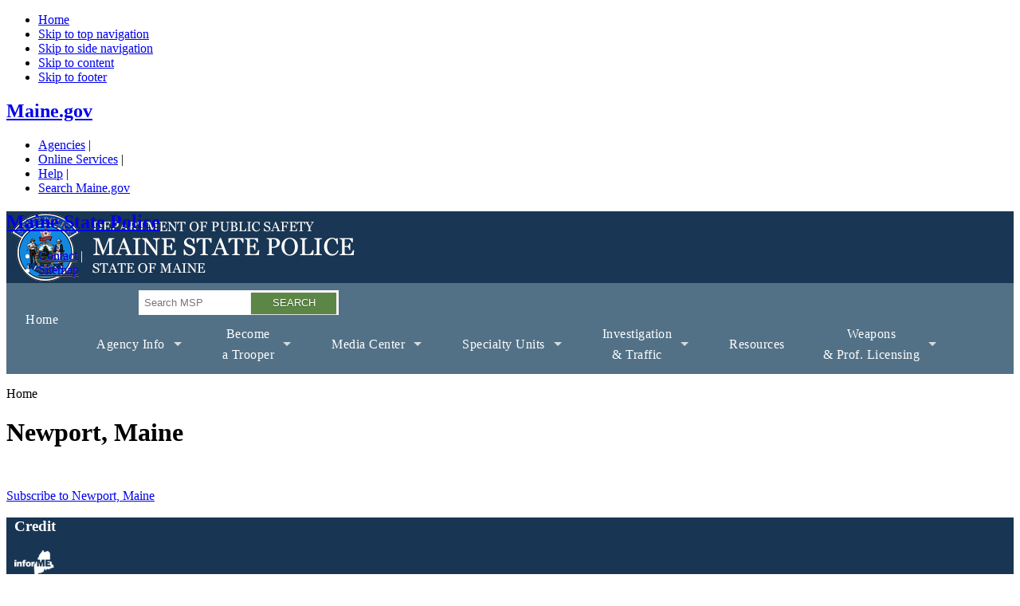

--- FILE ---
content_type: text/html; charset=UTF-8
request_url: https://www.maine.gov/dps/msp/taxonomy/term/353
body_size: 43348
content:


<!DOCTYPE html>
<!--new method to send styles to older versions of IE--><!--[if lt IE 7 ]>             <html lang="en" class="no-js ie6"> <![endif]-->
<!--[if IE 7 ]>                <html lang="en" class="no-js ie7"> <![endif]-->
<!--[if IE 8 ]>                <html lang="en" class="no-js ie8"> <![endif]-->
<!--[if IE 9 ]>                <html lang="en" class="no-js ie9"> <![endif]-->
<!--[if (gt IE 9)|!(IE)]><!--> <html lang="en" class="no-js">
<!--<![endif]-->
<head>
<meta charset="utf-8" />
<script async src="https://www.googletagmanager.com/gtag/js?id=UA-31309917-1"></script>
<script>window.dataLayer = window.dataLayer || [];function gtag(){dataLayer.push(arguments)};gtag("js", new Date());gtag("set", "developer_id.dMDhkMT", true);gtag("config", "UA-31309917-1", {"groups":"default","anonymize_ip":true,"page_placeholder":"PLACEHOLDER_page_path","allow_ad_personalization_signals":false});gtag("config", "G-J98J310G9N", {"groups":"default","page_placeholder":"PLACEHOLDER_page_location","allow_ad_personalization_signals":false});gtag("config", "G-TFVPRW63KM", {"groups":"default","page_placeholder":"PLACEHOLDER_page_location","allow_ad_personalization_signals":false});</script>
<meta name="Generator" content="Drupal 10 (https://www.drupal.org)" />
<meta name="MobileOptimized" content="width" />
<meta name="HandheldFriendly" content="true" />
<meta name="viewport" content="width=device-width, initial-scale=1.0" />
<script type="text/javascript" data-toolbar-anti-flicker-loading>(function() {
  const toolbarState = sessionStorage.getItem('Drupal.toolbar.toolbarState')
    ? JSON.parse(sessionStorage.getItem('Drupal.toolbar.toolbarState'))
    : false;
  // These are classes that toolbar typically adds to <body>, but this code
  // executes before the first paint, when <body> is not yet present. The
  // classes are added to <html> so styling immediately reflects the current
  // toolbar state. The classes are removed after the toolbar completes
  // initialization.
  const classesToAdd = ['toolbar-loading', 'toolbar-anti-flicker'];
  if (toolbarState) {
    const {
      orientation,
      hasActiveTab,
      isFixed,
      activeTray,
      activeTabId,
      isOriented,
      userButtonMinWidth
    } = toolbarState;

    classesToAdd.push(
      orientation ? `toolbar-` + orientation + `` : 'toolbar-horizontal',
    );
    if (hasActiveTab !== false) {
      classesToAdd.push('toolbar-tray-open');
    }
    if (isFixed) {
      classesToAdd.push('toolbar-fixed');
    }
    if (isOriented) {
      classesToAdd.push('toolbar-oriented');
    }

    if (activeTray) {
      // These styles are added so the active tab/tray styles are present
      // immediately instead of "flickering" on as the toolbar initializes. In
      // instances where a tray is lazy loaded, these styles facilitate the
      // lazy loaded tray appearing gracefully and without reflow.
      const styleContent = `
      .toolbar-loading #` + activeTabId + ` {
        background-image: linear-gradient(rgba(255, 255, 255, 0.25) 20%, transparent 200%);
      }
      .toolbar-loading #` + activeTabId + `-tray {
        display: block; box-shadow: -1px 0 5px 2px rgb(0 0 0 / 33%);
        border-right: 1px solid #aaa; background-color: #f5f5f5;
        z-index: 0;
      }
      .toolbar-loading.toolbar-vertical.toolbar-tray-open #` + activeTabId + `-tray {
        width: 15rem; height: 100vh;
      }
     .toolbar-loading.toolbar-horizontal :not(#` + activeTray + `) > .toolbar-lining {opacity: 0}`;

      const style = document.createElement('style');
      style.textContent = styleContent;
      style.setAttribute('data-toolbar-anti-flicker-loading', true);
      document.querySelector('head').appendChild(style);

      if (userButtonMinWidth) {
        const userButtonStyle = document.createElement('style');
        userButtonStyle.textContent = `#toolbar-item-user {min-width: ` + userButtonMinWidth +`px;}`
        document.querySelector('head').appendChild(userButtonStyle);
      }
    }
  }
  document.querySelector('html').classList.add(...classesToAdd);
})();</script>
<link rel="icon" href="/dps/msp/sites/maine.gov.dps.msp/files/favicon_1.ico" type="image/vnd.microsoft.icon" />
<link rel="alternate" type="application/rss+xml" title="Newport, Maine" href="http://www.maine.gov/dps/msp/taxonomy/term/353/feed" />

<meta charset="windows-1252" />
<meta http-equiv="X-UA-Compatible" content="IE=edge,chrome=1">

<title>Newport, Maine | Maine State Police</title>
<link rel="stylesheet" media="all" href="/dps/msp/libraries/superfish/css/superfish.css?sy5pvm" />
<link rel="stylesheet" media="all" href="/dps/msp/core/modules/system/css/components/ajax-progress.module.css?sy5pvm" />
<link rel="stylesheet" media="all" href="/dps/msp/core/modules/system/css/components/align.module.css?sy5pvm" />
<link rel="stylesheet" media="all" href="/dps/msp/core/modules/system/css/components/autocomplete-loading.module.css?sy5pvm" />
<link rel="stylesheet" media="all" href="/dps/msp/core/modules/system/css/components/fieldgroup.module.css?sy5pvm" />
<link rel="stylesheet" media="all" href="/dps/msp/core/modules/system/css/components/container-inline.module.css?sy5pvm" />
<link rel="stylesheet" media="all" href="/dps/msp/core/modules/system/css/components/clearfix.module.css?sy5pvm" />
<link rel="stylesheet" media="all" href="/dps/msp/core/modules/system/css/components/details.module.css?sy5pvm" />
<link rel="stylesheet" media="all" href="/dps/msp/core/modules/system/css/components/hidden.module.css?sy5pvm" />
<link rel="stylesheet" media="all" href="/dps/msp/core/modules/system/css/components/item-list.module.css?sy5pvm" />
<link rel="stylesheet" media="all" href="/dps/msp/core/modules/system/css/components/js.module.css?sy5pvm" />
<link rel="stylesheet" media="all" href="/dps/msp/core/modules/system/css/components/nowrap.module.css?sy5pvm" />
<link rel="stylesheet" media="all" href="/dps/msp/core/modules/system/css/components/position-container.module.css?sy5pvm" />
<link rel="stylesheet" media="all" href="/dps/msp/core/modules/system/css/components/progress.module.css?sy5pvm" />
<link rel="stylesheet" media="all" href="/dps/msp/core/modules/system/css/components/reset-appearance.module.css?sy5pvm" />
<link rel="stylesheet" media="all" href="/dps/msp/core/modules/system/css/components/resize.module.css?sy5pvm" />
<link rel="stylesheet" media="all" href="/dps/msp/core/modules/system/css/components/sticky-header.module.css?sy5pvm" />
<link rel="stylesheet" media="all" href="/dps/msp/core/modules/system/css/components/system-status-counter.css?sy5pvm" />
<link rel="stylesheet" media="all" href="/dps/msp/core/modules/system/css/components/system-status-report-counters.css?sy5pvm" />
<link rel="stylesheet" media="all" href="/dps/msp/core/modules/system/css/components/system-status-report-general-info.css?sy5pvm" />
<link rel="stylesheet" media="all" href="/dps/msp/core/modules/system/css/components/tabledrag.module.css?sy5pvm" />
<link rel="stylesheet" media="all" href="/dps/msp/core/modules/system/css/components/tablesort.module.css?sy5pvm" />
<link rel="stylesheet" media="all" href="/dps/msp/core/modules/system/css/components/tree-child.module.css?sy5pvm" />
<link rel="stylesheet" media="all" href="/dps/msp/core/modules/views/css/views.module.css?sy5pvm" />
<link rel="stylesheet" media="all" href="/dps/msp/themes/agencytemplate/css/custom.css?sy5pvm" />
<link rel="stylesheet" media="print" href="/dps/msp/themes/agencytemplate/css/print.css?sy5pvm" />
<link rel="stylesheet" media="only screen and (max-width:651px)" href="/dps/msp/themes/agencytemplate/css/sphone.css?sy5pvm" />
<link rel="stylesheet" media="all" href="/dps/msp/themes/agencytemplate/css/flexslider-reverse.css?sy5pvm" />
<link rel="stylesheet" media="all" href="/dps/msp/themes/msp/css/custom.css?sy5pvm" />
<link rel="stylesheet" media="print" href="/dps/msp/themes/msp/css/print.css?sy5pvm" />
<link rel="stylesheet" media="all" href="/dps/msp/themes/msp/css/flexslider-reverse.css?sy5pvm" />
<link rel="stylesheet" media="all" href="https://www.maine.gov/awt/templateV3/css/styles2.css" />
<link rel="stylesheet" media="all" href="https://www.maine.gov/awt/templateV3/css/sm-simple.css" />
<link rel="stylesheet" media="all" href="https://www.maine.gov/awt/templateV3/js/datatables/css/jquery.dataTables.min.css" />
<link rel="stylesheet" media="all" href="/dps/msp/sites/maine.gov.dps.msp/files/asset_injector/css/home_page_custom-d9a49e88cc64854d9f95dd2ff4af4904.css?sy5pvm" />


<meta name="viewport" content="width=device-width, initial-scale=1.0" />
<meta name="description" content=" " />
<meta name="keywords" content=" " />
<link media="only screen and (max-width:651px)" type="text/css" rel="stylesheet" href="/dps/msp/themes/msp/css/sphone.css" />
<meta name="msvalidate.01" content="EC6FB58A02826BD47D3EAD701CE5CD4A" />

</head>
<body class="path-taxonomy">
<!-- Start Skip Navigation: Accessibility Requirement -->
<ul class="offscreen">
  <li><a href="/dps/msp" accesskey="H" title="Home [accesskey 'h']">Home</a></li>
  <li><a href="#top-nav" accesskey="1" title="Skip to navigation [accesskey '1']">Skip to top navigation</a></li>
  <li><a href="#content" accesskey="2" title="Skip to side navigation [accesskey '2']">Skip to side navigation</a></li>
  <li><a href="#page-body" accesskey="3" title="Skip to content [accesskey '3']">Skip to content</a></li>
  <li><a href="#footer" accesskey="4" title="Skip to footer [accesskey '4']">Skip to footer</a></li>
</ul>
<!-- End Skip Navigation: Accessibility Requirement -->
    
          <div class="dialog-off-canvas-main-canvas" data-off-canvas-main-canvas>
    <!-- Sliver Include Start --> 
<!-- Template V3 Sliver Header Drupal  -->
<div id="sliver_container"> 
	<div class="sliver"> 
		<h2><a href="https://www.maine.gov/">Maine.gov</a></h2>
		<ul>
			<li><a href="https://www.maine.gov/portal/government/state-agencies/">Agencies</a> |</li>
			<li><a href="https://www.maine.gov/portal/online_services">Online Services</a> |</li>
			<li><a href="https://www.maine.gov/portal/help">Help</a> |</li>
			<li><a href="https://www.maine.gov/search/" class="state_search">Search Maine.gov</a></li>
		</ul>
		<div id="google_translate_element"></div>
		<script type="text/javascript">
			function googleTranslateElementInit() {
			  new google.translate.TranslateElement({pageLanguage: 'en', layout: google.translate.TranslateElement.InlineLayout.SIMPLE}, 'google_translate_element');
			}
		</script>
		<script type="text/javascript" src="//translate.google.com/translate_a/element.js?cb=googleTranslateElementInit">
		</script>
	</div>
</div>
<!-- Sliver End --><div id="container">
	<header>
		<div class="sub-container clearfix">
		
	
    	<h2 class="logo"><a href="/dps/msp/" rel="home">Maine State Police</a></h2>



		<div class="header_nav_search">
			
            
        
    
    <ul id="vtopnav">
          <li>
        <a href="/dps/msp/about/contact" data-drupal-link-system-path="node/4">Contact</a> 
      </li> 
			
	          <li>
        <a href="/dps/msp/sitemap" data-drupal-link-system-path="node/54">Sitemap</a> 
      </li> 
	        </ul>
  


  <div  class="search-block-form contextual-region" data-drupal-selector="search-block-form" id="block-msp-search" role="search">
  
    
      
<form action="/dps/msp/search/node" method="get" id="search-block-form" accept-charset="UTF-8" data-drupal-selector="search-form">
  

<div class="js-form-item form-item js-form-type-search form-item-keys js-form-item-keys form-no-label">
      

<label for="edit-keys" class="visually-hidden">Search</label>




<input title="Enter the terms you wish to search for." data-drupal-selector="edit-keys" type="search" id="edit-keys" name="keys" value="" class="form-search topsearch" placeholder="Search MSP" />




        </div>

<div data-drupal-selector="edit-actions" class="form-actions js-form-wrapper form-wrapper searchbutton" id="edit-actions">



<input data-drupal-selector="edit-submit" type="submit" id="edit-submit" value="Search" class="button js-form-submit form-submit" />

</div>




</form>




  </div>


		</div>
		<!-- end header_nav_search -->
		</div>
	</header>
	<!-- end header -->
		
  <div  id="block-mainnavigation">
  
    
    <nav id="top-nav" class="megamenu">
    <div class="sub-container clearfix">
    
<ul id="superfish-main" class="menu sf-menu sf-main sf-horizontal sf-style-none">
  
<li id="main-standardfront-page" class="sf-depth-1 sf-no-children"><a href="/dps/msp/" title="" class="sf-depth-1">Home</a></li><li id="main-menu-link-content207d9f05-4699-48b0-85c9-4d29d71ed3cb" class="sf-depth-1 menuparent"><a href="/dps/msp/about" title="" class="sf-depth-1 menuparent">Agency Info</a><ul><li id="main-menu-link-contentc1042c36-4ec1-4917-aecd-992533b04097" class="sf-depth-2 sf-no-children"><a href="/dps/msp/about/welcome" title="" class="sf-depth-2">Welcome!</a></li><li id="main-menu-link-content8abf446d-34a9-4699-997d-b336f2be7d3c" class="sf-depth-2 sf-no-children"><a href="/dps/msp/about/mission" title="" class="sf-depth-2">Mission Statement</a></li><li id="main-menu-link-content315686dc-3723-4a8b-9ba8-08e61701fa91" class="sf-depth-2 sf-no-children"><a href="/dps/msp/about/report-crime" title="" class="sf-depth-2">Report a Crime</a></li><li id="main-menu-link-content407cb74d-e481-408d-8753-2bbbbf6ab111" class="sf-depth-2 menuparent"><a href="/dps/msp/about/contact" title="" class="sf-depth-2 menuparent">Contact Us</a><ul><li id="main-menu-link-content1b1c0e86-421b-4317-9ffa-a44a2dc9f08a" class="sf-depth-3 sf-no-children"><a href="/dps/msp/about/contact/OPS" title="" class="sf-depth-3">Office of Professional Standards <span class="sf-description">OPS</span></a></li></ul></li><li id="main-menu-link-contente10d5c39-8edf-4650-9068-576fc65d2c0b" class="sf-depth-2 sf-no-children"><a href="/dps/msp/about/civil-rights-officers" title="" class="sf-depth-2">Civil Rights Officers</a></li><li id="main-menu-link-content94049c59-6084-4c0d-b855-ca01025245ac" class="sf-depth-2 sf-no-children"><a href="/dps/msp/about/find-local-troop" title="" class="sf-depth-2">Find your Local Troop</a></li><li id="main-menu-link-content815a5d10-5456-472c-b47c-b396adb70271" class="sf-depth-2 sf-no-children"><a href="/dps/msp/about/honor-roll" title="" class="sf-depth-2">Honor Roll</a></li><li id="main-menu-link-content09431a04-50a3-4f10-8f0c-767c46874f85" class="sf-depth-2 sf-no-children"><a href="/dps/msp/about/sbi" title="" class="sf-depth-2">State Bureau of Identification</a></li><li id="main-menu-link-content7bd52b63-997f-4a24-b2e2-2d74f44beba8" class="sf-depth-2 menuparent"><a href="/dps/msp/about/asset_forfeiture" title="" class="sf-depth-2 menuparent">Asset Forfeiture</a><ul><li id="main-menu-link-contenta107a2c6-37fb-4dcc-8d00-49af92f7199b" class="sf-depth-3 sf-no-children"><a href="/dps/msp/about/asset_forfeiture/2022" title="" class="sf-depth-3">2022 Asset Forfeiture</a></li><li id="main-menu-link-contentbc5b1092-9fe8-4993-b1a8-6dea21693f1c" class="sf-depth-3 sf-no-children"><a href="/dps/msp/about/asset_forfeiture/2023" title="" class="sf-depth-3">2023 Asset Forfeiture</a></li><li id="main-menu-link-content0354b2a4-d235-4fca-a523-50e53a6dc18d" class="sf-depth-3 sf-no-children"><a href="/dps/msp/about/asset_forfeiture/2024" title="" class="sf-depth-3">2024 Asset Forfeiture</a></li><li id="main-menu-link-content756ac5ba-827a-4b07-bfba-7c7b76c4cec7" class="sf-depth-3 sf-no-children"><a href="/dps/msp/about/asset_forfeiture/2025" title="" class="sf-depth-3">2025 Asset Forfeiture</a></li></ul></li><li id="main-menu-link-content9ba4c763-f00f-4f8c-b1b1-02946cc0ab2c" class="sf-depth-2 menuparent"><a href="/dps/msp/about/maine-crime" title="" class="sf-depth-2 menuparent">Crime in Maine</a><ul><li id="main-menu-link-content5b6a65d3-e829-4dae-b44e-0315a1be24d8" class="sf-depth-3 sf-no-children"><a href="/dps/msp/about/maine-crime/2021" title="" class="sf-depth-3">2021 Crime in Maine</a></li><li id="main-menu-link-contente4cd225e-1763-40e9-b93d-b4b8c8b6b8ae" class="sf-depth-3 sf-no-children"><a href="/dps/msp/about/maine-crime/2021" title="" class="sf-depth-3">2021 Crime in Maine</a></li><li id="main-menu-link-content333ee07e-5dd0-402c-b2e5-28256c75c50b" class="sf-depth-3 sf-no-children"><a href="/dps/msp/about/maine-crime/2019" title="" class="sf-depth-3">2019 Crime in Maine <span class="sf-description">2019 crime in Maine</span></a></li><li id="main-menu-link-content83511b8b-6a2c-4b25-870d-1ead6066d70c" class="sf-depth-3 sf-no-children"><a href="/dps/msp/about/maine-crime/2017" title="" class="sf-depth-3">Crime in Maine 2017</a></li><li id="main-menu-link-contentc7078616-59ed-45ac-aa1d-3135e21b4f39" class="sf-depth-3 sf-no-children"><a href="/dps/msp/about/maine-crime/2016" title="" class="sf-depth-3">Crime in Maine 2016</a></li><li id="main-menu-link-contente4ecb74c-9522-4f27-9bdd-d70714af93af" class="sf-depth-3 sf-no-children"><a href="/dps/msp/about/maine-crime/2015" title="" class="sf-depth-3">Crime in Maine 2015 <span class="sf-description">Crime in Maine 2015</span></a></li><li id="main-menu-link-content38a8d9e3-d9ea-4bf2-bfe6-bf594ec81d94" class="sf-depth-3 sf-no-children"><a href="/dps/msp/about/maine-crime/2014" title="" class="sf-depth-3">Crime in Maine 2014</a></li><li id="main-menu-link-contentcb0dc0a9-4854-4d89-b2ef-1bcd64fb8b37" class="sf-depth-3 sf-no-children"><a href="/dps/msp/about/maine-crime/2013" title="" class="sf-depth-3">Crime in Maine 2013 <span class="sf-description">2013 Maine Crime</span></a></li><li id="main-menu-link-content11b03b5e-5a11-4cdf-a5d4-d27bb9f2edfe" class="sf-depth-3 sf-no-children"><a href="/dps/msp/about/maine-crime/2012" title="" class="sf-depth-3">Crime in Maine 2012 <span class="sf-description">2012 Crime in Maine</span></a></li><li id="main-menu-link-content4881f6ba-844e-49b2-b1a5-ea9f77d1f40e" class="sf-depth-3 sf-no-children"><a href="/dps/msp/about/maine-crime/2011" title="" class="sf-depth-3">Crime in Maine 2011</a></li><li id="main-menu-link-content7352062b-e70e-4438-ab96-02641d1ac48a" class="sf-depth-3 sf-no-children"><a href="/dps/msp/about/maine-crime/2010" title="" class="sf-depth-3">Crime in Maine 2010</a></li><li id="main-menu-link-content480b25ab-e209-4f9e-822c-8e016dfa5a4a" class="sf-depth-3 sf-no-children"><a href="/dps/msp/about/maine-crime/2009" title="" class="sf-depth-3">Crime in Maine 2009</a></li><li id="main-menu-link-contentba052b1f-f9c6-483c-a9e2-e2a1c95b7a58" class="sf-depth-3 sf-no-children"><a href="/dps/msp/about/maine-crime/2008" title="" class="sf-depth-3">Crime in Maine 2008</a></li><li id="main-menu-link-content5983d365-adb7-48b2-b716-4b3bcee705f8" class="sf-depth-3 sf-no-children"><a href="/dps/msp/about/maine-crime/2007" title="" class="sf-depth-3">Crime in Maine 2007</a></li><li id="main-menu-link-content06f255b2-6bc6-4757-8e6f-da8f48c9697d" class="sf-depth-3 sf-no-children"><a href="/dps/msp/about/maine-crime/2006" title="" class="sf-depth-3">Crime in Maine 2006</a></li><li id="main-menu-link-content072d4a50-2bab-4a4b-aff7-edac8309c586" class="sf-depth-3 sf-no-children"><a href="/dps/msp/about/maine-crime/2005" title="" class="sf-depth-3">Crime in Maine 2005</a></li><li id="main-menu-link-contentbf626bb7-b4ef-4e4f-a663-8793c94d7dc7" class="sf-depth-3 sf-no-children"><a href="/dps/msp/about/maine-crime/2004" title="" class="sf-depth-3">Crime in Maine 2004</a></li><li id="main-menu-link-contenta90b7566-3c0e-40be-b5ed-441b12968fba" class="sf-depth-3 sf-no-children"><a href="/dps/msp/about/maine-crime/2003" title="" class="sf-depth-3">Crime in Maine 2003</a></li><li id="main-menu-link-contentca4f3138-8dd3-4e56-b73e-90200c835400" class="sf-depth-3 sf-no-children"><a href="/dps/msp/about/maine-crime/2002" title="" class="sf-depth-3">Crime in Maine 2002</a></li><li id="main-menu-link-contentf7d43e85-d61a-40fd-af8f-31e370c2bc27" class="sf-depth-3 sf-no-children"><a href="/dps/msp/about/maine-crime/2001" title="" class="sf-depth-3">Crime in Maine 2001</a></li><li id="main-menu-link-content603967ed-769a-45a7-86ec-ea4a15d33e6a" class="sf-depth-3 sf-no-children"><a href="/dps/msp/about/maine-crime/2000" title="" class="sf-depth-3">Crime in Maine 2000</a></li><li id="main-menu-link-content7a20f7ab-71b0-4cfa-b091-d3fefc958d8a" class="sf-depth-3 sf-no-children"><a href="/dps/msp/about/maine-crime/1999" title="" class="sf-depth-3">Crime in Maine 1999</a></li><li id="main-menu-link-content4a6cf01c-ca2c-4662-aaf8-ef99ad0123f6" class="sf-depth-3 sf-no-children"><a href="/dps/msp/about/maine-crime/1998" title="" class="sf-depth-3">Crime in Maine 1998</a></li><li id="main-menu-link-contenta217e16a-7a3e-4f36-8b2f-3f01c41bfa3b" class="sf-depth-3 sf-no-children"><a href="/dps/msp/about/maine-crime/1997" title="" class="sf-depth-3">Crime in Maine 1997</a></li><li id="main-menu-link-content7b060033-b675-4c7c-b781-3f89542de7f1" class="sf-depth-3 sf-no-children"><a href="/dps/msp/about/maine-crime/1996" title="" class="sf-depth-3">Crime in Maine 1996</a></li><li id="main-menu-link-content4b2aa87c-a823-4fc8-9138-e8fb1930f8bd" class="sf-depth-3 sf-no-children"><a href="/dps/msp/about/maine-crime/1995" title="" class="sf-depth-3">Crime in Maine 1995</a></li></ul></li><li id="main-menu-link-content73febe84-465d-43c9-8956-662759c0895b" class="sf-depth-2 sf-no-children"><a href="/dps/msp/about/history" title="" class="sf-depth-2">History</a></li><li id="main-menu-link-contente6124d38-8ca3-47a9-86f9-b5712867f81f" class="sf-depth-2 sf-no-children"><a href="/dps/msp/about/centennial" title="" class="sf-depth-2">Centennial Yearbook</a></li><li id="main-menu-link-content6ef0d5bb-40fb-4566-8760-3d0b75855d27" class="sf-depth-2 sf-no-children"><a href="/dps/msp/about/public-policies" title="" class="sf-depth-2">MSP Publicly Available Policies</a></li></ul></li><li id="main-menu-link-content64d136ff-a99a-46a2-a30d-2b32904e6005" class="sf-depth-1 menuparent"><a href="/dps/msp/join" title="" class="sf-depth-1 menuparent">Become <span class="sf-description">a Trooper</span></a><ul><li id="main-menu-link-content72eae5e4-d253-4128-92d3-5b115618b46e" class="sf-depth-2 sf-no-children"><a href="/dps/msp/join/requirements" title="" class="sf-depth-2">Requirements</a></li><li id="main-menu-link-content3425fb22-c7b6-4484-b0e8-a150ce1a1a9a" class="sf-depth-2 sf-no-children"><a href="/dps/msp/join/disqualifiers" title="" class="sf-depth-2">Automatic Disqualifiers</a></li><li id="main-menu-link-contentb8b9debe-1214-422f-a79a-0e3d331321e8" class="sf-depth-2 sf-no-children"><a href="/dps/msp/join/hiring-exam" title="" class="sf-depth-2">Hiring and Exam Process</a></li><li id="main-menu-link-content62831844-b3bf-4b90-ad45-c9957ad1b042" class="sf-depth-2 sf-no-children"><a href="/dps/msp/join/junior-trooper-academy" title="" class="sf-depth-2">Junior Trooper Academy</a></li><li id="main-menu-link-content53f35977-d9dc-485d-9630-367ee92090fb" class="sf-depth-2 sf-no-children"><a href="/dps/msp/join/training" title="" class="sf-depth-2">Training</a></li><li id="main-menu-link-content1b85fd23-1cad-4c16-8ffa-4802573068c7" class="sf-depth-2 sf-no-children"><a href="/dps/msp/join/evoc" title="" class="sf-depth-2">EVOC</a></li><li id="main-menu-link-content8b14523a-d11f-4be7-b250-1b10bd5097e5" class="sf-depth-2 sf-no-children"><a href="/dps/msp/join/firearms" title="" class="sf-depth-2">Firearms Training Unit</a></li></ul></li><li id="main-menu-link-content1b5c3365-0221-4768-83a6-89f2f782f7cb" class="sf-depth-1 menuparent"><a href="/dps/msp/media-center" title="" class="sf-depth-1 menuparent">Media Center</a><ul><li id="main-menu-link-content5fbc98d8-9287-496e-886d-8bb46dc1c0b9" class="sf-depth-2 menuparent"><a href="/dps/msp/media-center/alerts" title="" class="sf-depth-2 menuparent">Alert Systems</a><ul><li id="main-menu-link-contentb5864871-bb04-40ad-b82e-135ef623d9f4" class="sf-depth-3 sf-no-children"><a href="/dps/msp/media-center/alerts/current-alerts" title="" class="sf-depth-3">Current Alerts</a></li></ul></li><li id="main-menu-link-content2f28dc22-42dd-4e93-978d-25117a024175" class="sf-depth-2 sf-no-children"><a href="/dps/msp/media-center/homicide-lists" title="" class="sf-depth-2">Homicide List</a></li><li id="main-menu-link-contenta92a3496-f61a-4c21-993a-f79fdf9b6aa0" class="sf-depth-2 sf-no-children"><a href="/dps/msp/media-center/Resources" title="" class="sf-depth-2">Media Resources</a></li><li id="main-menu-link-content36ea5046-acc2-4b37-969a-dc08dbd3230e" class="sf-depth-2 menuparent"><a href="/dps/msp/media-center/news-releases" title="" class="sf-depth-2 menuparent">News Releases</a><ul><li id="main-menu-link-contentd92a4430-b13a-4381-a201-29bc642ddaca" class="sf-depth-3 sf-no-children"><a href="/dps/msp/media-center/news-releases/2025-archive" title="" class="sf-depth-3">2025 Archive</a></li><li id="main-menu-link-content17d525c7-ed1b-44d4-a288-ed83f3aceb4c" class="sf-depth-3 sf-no-children"><a href="https://www.maine.gov/dps/msp/media-center/news-releases/2024-archive" title="" class="sf-depth-3 sf-external">2024 Archive</a></li><li id="main-menu-link-contentdacd2cee-83cb-4221-a12f-09557397102d" class="sf-depth-3 sf-no-children"><a href="/dps/msp/media-center/news-releases/2024-archive" title="" class="sf-depth-3">2024 Archive</a></li><li id="main-menu-link-content864ae7e2-779f-47d3-9862-6f640a5faa2d" class="sf-depth-3 sf-no-children"><a href="/dps/msp/media-center/news-releases/archives" title="" class="sf-depth-3">News Release Archives</a></li></ul></li></ul></li><li id="main-menu-link-contentb1091694-a115-4763-842c-e5781913a5b2" class="sf-depth-1 menuparent"><a href="/dps/msp/specialty-units" title="" class="sf-depth-1 menuparent">Specialty Units</a><ul><li id="main-menu-link-content6c730514-62f5-42d3-af20-41c1b5f2bbe0" class="sf-depth-2 sf-no-children"><a href="/dps/msp/specialty-units/air-wing" title="" class="sf-depth-2">Air Wing</a></li><li id="main-menu-link-contentd18d4c4d-f364-4c78-8269-75c817826bee" class="sf-depth-2 sf-no-children"><a href="/dps/msp/specialty-units/bomb-explosives-unit" title="" class="sf-depth-2">Bomb/Explosives Unit</a></li><li id="main-menu-link-content50e891fc-d1c3-481f-b245-c4cac7458315" class="sf-depth-2 sf-no-children"><a href="/dps/msp/specialty-units/crisis-negotiation" title="" class="sf-depth-2">Crisis Negotiation</a></li><li id="main-menu-link-content27aaf49b-1e4a-4dc2-8451-cb939ddc0fb4" class="sf-depth-2 sf-no-children"><a href="/dps/msp/specialty-units/evidence-response-team" title="" class="sf-depth-2">Evidence Response Team</a></li><li id="main-menu-link-contentda6644ac-02ca-48c8-99a6-87ed98fbfbf9" class="sf-depth-2 sf-no-children"><a href="/dps/msp/specialty-units/executive-protection" title="" class="sf-depth-2">Executive Protection</a></li><li id="main-menu-link-content57177a2d-90e1-426e-b672-481e7a7f3acc" class="sf-depth-2 sf-no-children"><a href="/dps/msp/specialty-units/honor-guard" title="" class="sf-depth-2">Honor Guard</a></li><li id="main-menu-link-contenta946fc45-da30-48db-898e-4d7cd92888aa" class="sf-depth-2 sf-no-children"><a href="/dps/msp/specialty-units/incident-management" title="" class="sf-depth-2">Incident Management</a></li><li id="main-menu-link-content5014e42f-3d1e-4f56-8f47-8d15d0c673a6" class="sf-depth-2 sf-no-children"><a href="/dps/msp/specialty-units/k-9-unit" title="" class="sf-depth-2">K-9 Unit</a></li><li id="main-menu-link-contentc622efa8-a103-4f19-a95e-d1d75b2273f3" class="sf-depth-2 menuparent"><a href="/dps/msp/specialty-units/MIAC" title="" class="sf-depth-2 menuparent">Maine Information Analysis Center</a><ul><li id="main-menu-link-content1ee8f22f-0da8-406c-9b63-7cfbc9f36901" class="sf-depth-3 sf-no-children"><a href="/dps/msp/specialty-units/MIAC/About" title="" class="sf-depth-3">About the Maine Information and Analysis Center</a></li><li id="main-menu-link-content9f41cb6f-4655-4474-ba73-9f6f4db80a0f" class="sf-depth-3 sf-no-children"><a href="/dps/msp/specialty-units/MIAC/Report" title="" class="sf-depth-3">MIAC Reporting</a></li><li id="main-menu-link-content122017ad-e2ad-4755-a72d-e8b450354f57" class="sf-depth-3 sf-no-children"><a href="/dps/msp/specialty-units/MIAC/Meeting" title="" class="sf-depth-3">Upcoming Meetings</a></li></ul></li><li id="main-menu-link-content566de53d-9f99-458e-92f0-58340e171ac3" class="sf-depth-2 sf-no-children"><a href="/dps/msp/specialty-units/pipe-drum" title="" class="sf-depth-2">Pipe and Drum</a></li><li id="main-menu-link-content03df5597-e5cb-46c9-b542-eab1d01d3611" class="sf-depth-2 sf-no-children"><a href="/dps/msp/specialty-units/tactical-team" title="" class="sf-depth-2">Tactical Team</a></li><li id="main-menu-link-content9054e089-2d87-4433-a3d8-182871768416" class="sf-depth-2 sf-no-children"><a href="/dps/msp/specialty-units/underwater-recovery-team" title="" class="sf-depth-2">Underwater Recovery Team</a></li><li id="main-menu-link-content0137c24b-9b6a-42e3-bcf7-8636bbf2cb4d" class="sf-depth-2 menuparent"><a href="/dps/msp/specialty-units/BHC" title="" class="sf-depth-2 menuparent">Behavioral Health</a><ul><li id="main-menu-link-contenta7a3ba4d-8416-4bed-b1c4-b025db84066e" class="sf-depth-3 sf-no-children"><a href="/dps/msp/specialty-units/BHC/annual-report" title="" class="sf-depth-3">Annual Report</a></li></ul></li></ul></li><li id="main-menu-link-content96151e4d-d6a2-424c-b816-120efaa60977" class="sf-depth-1 menuparent"><a href="/dps/msp/investigation-traffic" title="" class="sf-depth-1 menuparent">Investigation <span class="sf-description">&amp; Traffic</span></a><ul><li id="main-menu-link-content18c3d441-dc3a-4e18-9541-60e305250e5f" class="sf-depth-2 menuparent"><a href="/dps/msp/investigation-traffic/crime-lab" title="" class="sf-depth-2 menuparent">Crime Lab</a><ul><li id="main-menu-link-content62c29e70-d605-41bc-887c-ecd2e8672393" class="sf-depth-3 sf-no-children"><a href="/dps/msp/investigation-traffic/crime-lab/lab-services" title="" class="sf-depth-3">Lab Services</a></li><li id="main-menu-link-content4f9b82e0-fa14-4f7d-8d33-15151a2080b1" class="sf-depth-3 sf-no-children"><a href="/dps/msp/investigation-traffic/crime-lab/evidence-rec" title="" class="sf-depth-3">Evidence Receiving</a></li><li id="main-menu-link-contentfa895c40-a56f-4be0-bcce-6176a8506464" class="sf-depth-3 sf-no-children"><a href="/dps/msp/investigation-traffic/crime-lab/faq" title="" class="sf-depth-3">Crime Lab FAQ</a></li></ul></li><li id="main-menu-link-content2f60335c-32a1-4737-b595-a8d17540772a" class="sf-depth-2 menuparent"><a href="/dps/msp/investigation-traffic/major-crimes-units" title="" class="sf-depth-2 menuparent">Major Crimes Units</a><ul><li id="main-menu-link-content03b28830-606c-4db7-898e-66d2cc0948c7" class="sf-depth-3 sf-no-children"><a href="/dps/msp/investigation-traffic/major-crimes-units/north" title="" class="sf-depth-3">MCU North</a></li><li id="main-menu-link-content0eca87d3-8eb2-46d5-badc-3389095e5def" class="sf-depth-3 sf-no-children"><a href="/dps/msp/investigation-traffic/major-crimes-units/central" title="" class="sf-depth-3">MCU Central</a></li><li id="main-menu-link-content30d6e699-8030-4db7-960f-bcae61399449" class="sf-depth-3 sf-no-children"><a href="/dps/msp/investigation-traffic/major-crimes-units/south" title="" class="sf-depth-3">MCU South</a></li><li id="main-menu-link-content48ec4733-cf62-42af-a74d-5aa20ef69213" class="sf-depth-3 menuparent"><a href="/dps/msp/investigation-traffic/major-crimes-units/unsolved" title="" class="sf-depth-3 menuparent">MCU Unsolved</a><ul><li id="main-menu-link-content99b8aacb-49f3-4be9-9682-2a4e1b48fb4f" class="sf-depth-4 sf-no-children"><a href="/dps/msp/investigation-traffic/major-crime-units/unsolved/missing-persons" title="" class="sf-depth-4">Missing Persons</a></li><li id="main-menu-link-contentcdc7dad8-af20-4307-a50d-000fa468f24e" class="sf-depth-4 sf-no-children"><a href="/dps/msp/investigation-traffic/major-crime-units/unsolved/family-resources" title="" class="sf-depth-4">Family Resources</a></li><li id="main-menu-link-contenta749b5d6-b5c7-4ba0-90ce-6edf7ea0ac78" class="sf-depth-4 sf-no-children"><a href="/dps/msp/investigation-traffic/major-crime-units/unsolved/unsolved-homicides" title="" class="sf-depth-4">Unsolved Homicides</a></li></ul></li><li id="main-menu-link-content15113687-1081-4e71-adb7-2b2378f42871" class="sf-depth-3 sf-no-children"><a href="/dps/msp/investigation-traffic/major-crimes-units/special-victims" title="" class="sf-depth-3">MCU Special Victims</a></li></ul></li><li id="main-menu-link-content1956b82a-7104-482a-9ab6-e81a13a98b83" class="sf-depth-2 sf-no-children"><a href="/dps/msp/investigation-traffic/polygraph-unit" title="" class="sf-depth-2">Polygraph Unit</a></li><li id="main-menu-link-contentf3dc4587-6345-4ae7-baf3-1c87267e326a" class="sf-depth-2 menuparent"><a href="/dps/msp/investigation-traffic/crash-investigations/mv-inspections" title="" class="sf-depth-2 menuparent">Motor Vehicle Inspections</a><ul><li id="main-menu-link-content16e34f03-a6cb-431a-bfe5-829149770fe4" class="sf-depth-3 sf-no-children"><a href="/dps/msp/investigation-traffic/crash-investigations/mv-inspections/complaint" title="" class="sf-depth-3">Inspection Complaint Form</a></li></ul></li><li id="main-menu-link-contentcabfc83d-bea6-4e05-a79b-26bea17cc7a6" class="sf-depth-2 sf-no-children"><a href="/dps/msp/investigation-traffic/crash-reconstruction" title="" class="sf-depth-2">Crash Reconstruction Unit</a></li><li id="main-menu-link-content3547c106-8f67-4093-ad7d-752a4b875828" class="sf-depth-2 menuparent"><a href="/dps/msp/investigation-traffic/commercial-vehicle-unit" title="" class="sf-depth-2 menuparent">Troop K Commercial Vehicle Unit</a><ul><li id="main-menu-link-contentc70c7d93-96fc-42c5-b7a3-6083a1dea51c" class="sf-depth-3 sf-no-children"><a href="/dps/msp/investigation-traffic/commercial-vehicle-unit/faq" title="" class="sf-depth-3">Commercial Vehicle FAQ</a></li></ul></li><li id="main-menu-link-contentcbe13b36-fa55-4f02-bfe0-f518a94c3a73" class="sf-depth-2 sf-no-children"><a href="/dps/msp/investigation-traffic/records" title="" class="sf-depth-2">Investigative Records and Record Requests</a></li></ul></li><li id="main-menu-link-contentd17ee975-67a1-4240-9aac-05e162548cb8" class="sf-depth-1 sf-no-children"><a href="/dps/msp/resources" title="" class="sf-depth-1">Resources</a></li><li id="main-menu-link-content117307d4-6fc3-4dc0-81a8-69cdbdb393f0" class="sf-depth-1 menuparent"><a href="/dps/msp/licenses-permits" title="" class="sf-depth-1 menuparent">Weapons <span class="sf-description">&amp; Prof. Licensing</span></a><ul><li id="main-menu-link-contentabca814f-61d8-43f8-a839-d49cc92c36a1" class="sf-depth-2 sf-no-children"><a href="/dps/msp/licenses-permits/concealed-carry-maine" title="" class="sf-depth-2">Concealed Carry in Maine</a></li><li id="main-menu-link-content231cbdcc-c8e2-41d3-b81f-4b4846a01840" class="sf-depth-2 sf-no-children"><a href="/dps/msp/licenses-permits/prohibited-person" title="" class="sf-depth-2">Prohibited Person Black Powder Permit</a></li><li id="main-menu-link-content542af576-b7d3-4b63-8b74-858a82850de8" class="sf-depth-2 sf-no-children"><a href="/dps/msp/licenses-permits/professional-investigator" title="" class="sf-depth-2">PI and Contract Security Licenses</a></li><li id="main-menu-link-content086ffb97-4dae-4c73-9e94-4791fd5bc834" class="sf-depth-2 sf-no-children"><a href="/dps/msp/licenses-permits/polygraph" title="" class="sf-depth-2">Polygraph Examiners</a></li><li id="main-menu-link-content9fa003c0-f824-4287-9828-3c4312f921bb" class="sf-depth-2 sf-no-children"><a href="/dps/msp/licenses-permits/regulations" title="" class="sf-depth-2">Regulations</a></li></ul></li>
</ul>

    </div>
    </nav>
  </div>


	<!-- end top_nav -->
	<div id="content" class="clearfix">
		
  <div  id="block-msp-breadcrumbs">
<div class="contextual-region">
  
</div>  <div class="contextual-region">
  
</div>
      <div class="crumb_trail">
<p>
 
			Home
	</p>
</div>

  </div>


		
		

									<span id="page-body"></span>
				<div id="maincontent1" class="article homepage" role="main" >
						
			  <div data-drupal-messages-fallback class="hidden"></div><div  id="block-msp-page-title">
<div class="contextual-region">
  
</div>  <div class="contextual-region">
  
</div>
      
  <h1>Newport, Maine</h1>


  </div>
<div  id="block-msp-content">
<div class="contextual-region">
  
</div>  <div class="contextual-region">
  
</div>
      <div class="views-element-container"><div class="js-view-dom-id-6013dc35501d01567885144b4add20cdd6a6ee42362b5be66f570c904fef755d">
  
  
  

      <header>
      <div about="/dps/msp/taxonomy/term/353" typeof="schema:Thing">
  
      <span property="schema:name" content="Newport, Maine" class="hidden"></span>

  
</div>

    </header>
  
  
  

  
  
  

  
  

  
  <a href="http://www.maine.gov/dps/msp/taxonomy/term/353/feed" class="feed-icon">
  Subscribe to Newport, Maine
</a>

</div>
</div>

  </div>

		
			</div>	<!-- end maincontent -->
							
																 </div>
							

		<!-- end content id -->
	<footer id="footer" class="clearfix">
	<div class="sub-container">
		            <div class="footer_column">
  <div id="block-credit">
  
      <h3>Credit</h3>
    
      
            <div><p><img alt="InforME logo" data-entity-type="file" data-entity-uuid="c4871468-6f8d-445f-9b02-d54779e34098" src="/dps/msp/sites/maine.gov.dps.msp/files/inline-images/InforME.png" width="50" height="35" loading="lazy" /></p>

<p>Copyright © 2019<br />
All rights reserved.</p>
</div>
      
  </div>

</div>

            <div class="footer_column">
  <div  id="block-emergencycontacts">
<div class="contextual-region">
  
</div>      <h3>Contacts</h3>
  <div class="contextual-region">
  
</div>
      
            <div><p><strong>Emergency: 9-1-1</strong></p>

<p><strong>Non-Emergency<br />
(800 numbers in-state only)</strong></p>

<p><strong>Augusta</strong>: (207) 624-7076<br />
or 1-800-452-4664 Ext. 9</p>

<p><strong>Bangor</strong>: (207) 973-3700<br />
or 1-800-432-7381 Ext. 9</p>

<p><strong>Houlton</strong>: (207) 532-5400<br />
or 1-800-924-2261 Ext. 9</p>
</div>
      
  </div>

</div>

            <div class="footer_column">
  <div  id="block-mediacontact">
<div class="contextual-region">
  
</div>      <h3>Media Contact</h3>
  <div class="contextual-region">
  
</div>
      
            <div><p><br /><strong>Public Information Officer</strong></p>

<p><a href="mailto:shannon.moss@maine.gov" title="Email Shannon Moss"><strong>Shannon Moss</strong></a></p>

<p><a href="https://www.facebook.com/MaineSP/" title="MSP Facebook"><img alt="MSP Facebook" data-entity-type="file" data-entity-uuid="d027a27c-9f81-4e2f-8054-67fdf8b94bca" src="/dps/msp/sites/maine.gov.dps.msp/files/inline-images/25px%20Facebook_logo_%28square%29.jpg" width="25" height="25" loading="lazy" /></a>  <a href="https://www.instagram.com/mainestatepolice/" title="MSP Instagram"><img alt="MSP Instagram" data-entity-type="file" data-entity-uuid="464db0b2-944e-403d-960f-cfc83d86f8e2" src="/dps/msp/sites/maine.gov.dps.msp/files/inline-images/25px-Instagram_logo_2016.png" width="25" height="25" loading="lazy" /></a>  <a href="https://twitter.com/MEStatePolice" title="MSP Twitter"><img alt="MSP Twitter" data-entity-type="file" data-entity-uuid="81b8f504-3166-47a4-8203-572b78b5b155" src="/dps/msp/sites/maine.gov.dps.msp/files/inline-images/25px%20twitter.jpg" width="25" height="25" loading="lazy" /></a></p>
</div>
      
  </div>

</div>

            <div class="footer_column">
  <div  id="block-officeofprofessionalstandards">
<div class="contextual-region">
  
</div>      <h3>Office of Professional Standards</h3>
  <div class="contextual-region">
  
</div>
      
            <div><p><strong>Capt. Jeff Love</strong><br /><a href="/dps/msp/about/contact/OPS">Office of Professional Standards</a></p>

<p><strong>Phone</strong>: (207) 624-7290</p>
</div>
      
  </div>

</div>

            
            </div>
	</footer>
	<!-- end pagefooter id -->
</div>
<!-- end container id -->

  </div>

    
    <script type="application/json" data-drupal-selector="drupal-settings-json">{"path":{"baseUrl":"\/dps\/msp\/","scriptPath":null,"pathPrefix":"","currentPath":"taxonomy\/term\/353","currentPathIsAdmin":false,"isFront":false,"currentLanguage":"en","currentQuery":{"q":"taxonomy\/term\/353"}},"pluralDelimiter":"\u0003","suppressDeprecationErrors":true,"google_analytics":{"account":"UA-31309917-1","trackOutbound":true,"trackMailto":true,"trackTel":true,"trackDownload":true,"trackDownloadExtensions":"7z|aac|arc|arj|asf|asx|avi|bin|csv|doc(x|m)?|dot(x|m)?|exe|flv|gif|gz|gzip|hqx|jar|jpe?g|js|mp(2|3|4|e?g)|mov(ie)?|msi|msp|pdf|phps|png|ppt(x|m)?|pot(x|m)?|pps(x|m)?|ppam|sld(x|m)?|thmx|qtm?|ra(m|r)?|sea|sit|tar|tgz|torrent|txt|wav|wma|wmv|wpd|xls(x|m|b)?|xlt(x|m)|xlam|xml|z|zip"},"superfish":{"superfish-main":{"id":"superfish-main","sf":{"animation":{"opacity":"show","height":"show"},"speed":"fast"},"plugins":{"smallscreen":{"mode":"window_width","breakpoint":651,"title":"Main navigation"},"supposition":true,"supersubs":true}}},"user":{"uid":0,"permissionsHash":"6f8f3796eba0ef30c63bb8430dff514f306b320e40a7062bac7942e1d653f540"}}</script>
<script src="/dps/msp/core/assets/vendor/jquery/jquery.min.js?v=3.7.0"></script>
<script src="/dps/msp/core/assets/vendor/once/once.min.js?v=1.0.1"></script>
<script src="/dps/msp/core/misc/drupalSettingsLoader.js?v=10.1.0"></script>
<script src="/dps/msp/core/misc/drupal.js?v=10.1.0"></script>
<script src="/dps/msp/core/misc/drupal.init.js?v=10.1.0"></script>
<script src="/dps/msp/modules/contrib/google_analytics/js/google_analytics.js?v=10.1.0"></script>
<script src="/dps/msp/themes/agencytemplate/js/maine.js?sy5pvm"></script>
<script src="/dps/msp/themes/agencytemplate/js/jquery.hoverIntent.js?sy5pvm"></script>
<script src="/dps/msp/themes/agencytemplate/js/superfish.js?sy5pvm"></script>
<script src="/dps/msp/themes/agencytemplate/js/jquery.smartmenus.js?sy5pvm"></script>
<script src="/dps/msp/themes/agencytemplate/js/jquery.smartmenus.keyboard.js?sy5pvm"></script>
<script src="/dps/msp/themes/agencytemplate/js/agencyv3.js?sy5pvm"></script>
<script src="/dps/msp/themes/agencytemplate/js/custom.js?sy5pvm"></script>
<script src="/dps/msp/themes/agencytemplate/js/jquery.cycle.lite.js?sy5pvm"></script>
<script src="/dps/msp/themes/agencytemplate/js/flexslider2/jquery.flexslider.js?sy5pvm"></script>
<script src="/dps/msp/themes/agencytemplate/js/flexslider2/jquery.mousewheel.js?sy5pvm"></script>
<script src="/dps/msp/themes/agencytemplate/js/flexslider2/jquery.easing.js?sy5pvm"></script>
<script src="/dps/msp/themes/msp/js/custom.js?sy5pvm"></script>
<script src="https://www.maine.gov/awt/templateV3/js/datatables/js/jquery.dataTables.min.js"></script>
<script src="https://www.maine.gov/awt/templateV3/js/datatables/js/dataTables.responsive.min.js"></script>
<script src="/dps/msp/themes/msp/js/main.js?sy5pvm"></script>
<script src="https://www.google.com/recaptcha/api.js"></script>
<script src="/dps/msp/libraries/superfish/superfish.js?sy5pvm"></script>
<script src="/dps/msp/libraries/superfish/jquery.hoverIntent.minified.js?sy5pvm"></script>
<script src="/dps/msp/libraries/superfish/sfsmallscreen.js?sy5pvm"></script>
<script src="/dps/msp/libraries/superfish/supposition.js?sy5pvm"></script>
<script src="/dps/msp/libraries/superfish/supersubs.js?sy5pvm"></script>
<script src="/dps/msp/modules/contrib/superfish/js/superfish.js?v=2.0"></script>

</body>
</html>


--- FILE ---
content_type: text/css
request_url: https://www.maine.gov/dps/msp/themes/agencytemplate/css/flexslider-reverse.css?sy5pvm
body_size: 1962
content:
/*
 * jQuery FlexSlider v2.0
 * http://www.woothemes.com/flexslider/
 *
 * Copyright 2012 WooThemes
 * Free to use under the GPLv2 license.
 * http://www.gnu.org/licenses/gpl-2.0.html
 *
 * Contributing author: Tyler Smith (@mbmufffin)
 */



/* Selection colours - easy to forget */

/*::selection 	 	{background: rgb(255,255,158);}
::-moz-selection 	{background: rgb(255,255,158);}
img::selection 		{background: transparent;}
img::-moz-selection	{background: transparent;}
body {-webkit-tap-highlight-color: rgb(255,255,158);}*/

/* FlexSlider Necessary Styles
*********************************/ 

/* Clearfix for the .slides element */
.slides:after {content: "."; display: block; clear: both; visibility: hidden; line-height: 0; height: 0;} 
html[xmlns] .slides {display: block;} 
* html .slides {height: 1%;}

/* No JavaScript Fallback */
/* If you are not using another script, such as Modernizr, make sure you
 * include js that eliminates this class on page load */
.no-js .slides > li:first-child {display: block;}
.noJS {display: none;}

/*#container {width: 96%; max-width: 800px; margin: 0 auto; padding-top: 10px;}*/

/* FlexSlider Default Theme
*********************************/

.flex-viewport {max-height: 300px; -webkit-transition: all 1s ease; -moz-transition: all 10s ease; transition: all 10s ease;}
.loading .flex-viewport {max-height: 300px;}
.flexslider .slides {zoom: 1; list-style:none; margin:0; padding:0; }
.flexslider {background:none; position: relative; -webkit-border-radius: 5px; -moz-border-radius: 5px; -o-border-radius: 5px; border-radius: 5px; margin: -10px -15px; /*padding: 3px;*/}
.flexslider .slides ul {list-style: none;}
.flexslider .slides  li {position: relative;}
.flexslider .slides > li {display: none; -webkit-backface-visibility: hidden;} /* Hide the slides before the JS is loaded. Avoids image jumping */
.flexslider .slides img {width: 100%; display: block; }

/* Direction Nav */
ul.flex-direction-nav {list-style: none; padding: 0; margin: 0;}
.flex-direction-nav {*height: 0;}
.flex-direction-nav a { width: 30px; height: 30px; margin: 14.5% 0 0; display: block; background: url(http://www.maine.gov/informe/js/flexslider2/css/../images/bg_direction_nav_white.png) no-repeat 0 0; position: absolute; top: 32%; cursor: pointer; text-indent: -9999px; opacity: 0.7; -webkit-transition: all .3s ease;}
.flex-direction-nav .flex-next {background-position: 100% 0; right: 15px; }
.flex-direction-nav .flex-prev {left: 15px;}
.flexslider:hover .flex-next {opacity: 0.7; right: 15px;}
.flexslider:hover .flex-prev {opacity: 0.7; left: 15px;}
.flexslider:hover .flex-next:hover, .flexslider:hover .flex-prev:hover {opacity: 5;}
.flex-direction-nav .flex-disabled {opacity: .3!important; filter:alpha(opacity=30); cursor: default;}

.flex-control-nav { width: 100%; /* 712px; */	background: #F6F6F6;padding:0;margin:0;}
.flex-control-nav li { float: left;text-align: left;width: 25%; background: #F6F6F6;display: inline-block; zoom: 1; *display: inline;}
.flex-control-nav a {display: block;float: left;width: 95%; /* 177px; */padding: 5% 0 5% 5%; /* 8px 0 2px; */line-height: 1.1em;color: #999;text-decoration: none;text-shadow: 0 1px 0 #FFF;-webkit-box-shadow: 1px 0 0 #FAFDFC;-moz-box-shadow: 1px 0 0 #FAFDFC;box-shadow: 1px 0 0 #FAFDFC;}
.flex-control-nav li:last-child a {  border-right: none; -webkit-box-shadow: none;-moz-box-shadow: none;box-shadow: none;}
.flex-control-nav li a.flex-active{color: #555;background: #DDD;text-shadow: 0 1px 0 #FAFDFC;}
.flex-control-nav a:hover { color: #000; background: #DDD; text-decoration: underline;}
.flex-control-nav li a.flex-active:hover { color: #000; background: #DDD;}

.flex-caption {text-align: right; font-style: italic; padding: 2%; position: absolute; right: 0; bottom: 8%; background: rgba(0,0,0,.7); color: #FFF; text-shadow: 0 -1px 0 rgba(0,0,0,.3);margin:0 0 52% 0;}
.flex-caption a { color: #63A2BE;}
.flex-caption a:link { color: #63A2BE;}
.flex-caption a:visited { color: #63A2BE;}
.flex-caption a:hover { color: #137494; text-decoration:none;}
.credit {background: none repeat scroll 0 0 rgba(255, 255, 255, 0.7);border-radius: 3px 3px 3px 3px;color: #555555;font-size: 0.5em;padding: 4px 8px 4px;position: absolute;right: 2%;text-shadow: 0 1px 0 rgba(255, 255, 255, 0.5);bottom: 2%;margin: 0;text-decoration:none;}
.credit a { text-decoration:none; color: #444;}
.credit a:link { text-decoration:none; color: #444;}
.credit a:hover { text-decoration:underline; color: #000;}
.credit a:visited { text-decoration:none; color: #444;}

/* IE rgba() hack */
.flex-caption {
	
	-ms-filter:progid:DXImageTransform.Microsoft.gradient(startColorstr=#99000000,endColorstr=#99000000);
	filter:progid:DXImageTransform.Microsoft.gradient(startColorstr=#99000000,endColorstr=#99000000);
	zoom: 1;
}
.flex-caption {
	text-align: right; 
	font-style: italic; 
	padding: 2%; 
	position: absolute; 
	right: 0; 
	bottom: 11%; 
	background: rgba(0,0,0,.6); 
	color: #FFF; 
	text-shadow: 0 -1px 0 rgba(0,0,0,.3);
}

.homeslider .flex-caption { bottom:-83%; width:96%; }


/*		Default Layout: 992px. */

@media only screen and (min-width: 992px){

.flexslider {/*border: 4px solid #fff;*/ margin: 0;}
.flex-caption {font-size: 15px; line-height: 18px; bottom: 10%;}
.flex-control-nav li h3 { font-size: 1em; margin:0; padding:0;}
.flex-control-nav li p { font-size: .7em; font-style: italic; margin:0; padding:0;}
}

/*		Tablet Layout: 768px. */

@media only screen and (min-width: 768px) and (max-width: 991px) {
	
	/*.flexslider {border: 4px solid #fff;}*/
	.flex-caption {font-size: 15px; line-height: 18px; bottom: 10%;}
	.flex-control-nav li h3 { font-size: .975em; margin:0; padding:0;}
	.flex-control-nav li p { font-size: .65em; font-style: italic; margin:0; padding:0;}
	.flexslider { margin:0; }
}

/*		Wide Mobile Layout: 480px. */

@media only screen and (min-width: 480px) and (max-width: 767px) {
	
	/*.flexslider {border: 4px solid #fff;}*/
	.flex-caption {font-size: 13px; line-height: 16px; bottom: 11%;}
	.flex-control-nav li h3 { font-size: .8em; margin:0; padding:0;}
	.flex-control-nav li p { display: none;}
	.flexslider { margin:0; }
}

/*		Mobile Layout: 320px. */

@media only screen and (max-width: 479px) {
	
	/*.flexslider {border: 4px solid #fff;}*/
	.flex-caption {font-size: 11px; line-height: 14px; text-align: right; font-style: italic; width:96% ; padding: 2%; position: absolute; right: 0; bottom: 0; margin:0;}
	.flex-control-nav { display: none;}
	.credit {background: none;border-radius: 0;color: #999;font-size: 0.5em;padding: 4px 8px 6px;position: absolute;right: 0%;text-shadow: 0 1px 0 rgba(255, 255, 255, 0.5);bottom: -25px;text-decoration:none;margin:0;}
	.flexslider { margin:0; }
}

--- FILE ---
content_type: text/css
request_url: https://www.maine.gov/dps/msp/sites/maine.gov.dps.msp/files/asset_injector/css/home_page_custom-d9a49e88cc64854d9f95dd2ff4af4904.css?sy5pvm
body_size: -74
content:
#alert-box { display: flex; align-items: center; }


--- FILE ---
content_type: text/css
request_url: https://www.maine.gov/dps/msp/themes/msp/css/sphone.css
body_size: 1354
content:

/* Do not change these */
body { margin:0; padding:0; background:none!important; position:relative;}
.offscreen, .statewide_message, #sliver_container { display:none; }
#container { margin:0 auto; padding:0; width:100%; min-width:0!important; background-color:#fff; position:relative!important; color:#000; }
h1 { margin:4px 0 10px 0; }
* html header {	zoom:1; }
/* end clearfix */
#vtopnav, #vtopnav a { color:#000; }
header h2.logo { text-indent:0!important; font-family:Georgia, serif!important; font-weight:normal!important; position:relative; width:auto; font-size:1.2em!important; height:auto!important; background:none!important; background-color:transparent; float: none; margin:0 10px!important;}
header h2.logo a { height:40px!important; width:100%; color:#fff; text-decoration:none; padding:10px 0 10px 10px; }
header h2.logo a:visited {	color:#fff; }
.header_nav_search { float:left!important; text-align:left; background-color:#02263D!important; padding:0; width:100%!important; }
.header_nav_search ul#vtopnav {	position:static; width:auto; display:block; float:left; background-color:transparent; margin:12px 5px 12px; color:#fff!important; }
.header_nav_search ul#vtopnav a { color:#fff!important; }
.header_search { margin:0 10px 10px; float:left; width:90%; }
.search_button { right:4px; }
/*.sf-menu li ul li, .sf-arrows .sf-with-ul::after { display:none!important; }
.sf-menu ul { border:none!important; }
.sf-arrows .sf-with-ul { padding-right:1em!important; }*/ 
header { background:#02263D; height:135px!important; }
header .sub-container { background-image:none!important; }
.sub-container { width:100%!important; min-width:0!important; }
#content { width:auto!important; padding:0; margin-top:0; min-width:0!important; height:auto;}
.crumb_trail { display:none; }
.sectionbanner { margin:0!important; }
#maincontent1 {	clear:both; float:none; width:auto!important; min-width:0; padding:0 12px; margin-top:20px; }
#maincontent2 {	clear:both;	float:none!important; width:auto!important;	min-width:0; border:none; padding:0 12px; margin-top:20px; }
#maincontent2r { clear:both; float:none!important; width:auto!important; min-width:0; border:none; padding:0 12px; margin-top:20px; }
#maincontent3 {	clear:both;	float:none!important; width:auto!important;	min-width:0!important; border:none; padding:0 12px; margin-top:20px; } .twocol1,.twocol2,.threecol1,.threecol2,.threecol3,.threecol1-2,.threecol2-3, .fourcol1,.fourcol2,.fourcol3,.fourcol4 { float:none; width:auto!important; margin:0; }
.homecol1, .homecol2 { float:none; width:auto!important; margin:0!important; }
.twocol1big { float:none!important; width:100%!important; }
.twocol2small { float:none!important; padding-bottom:10px; width:100%!important;}
.pic350,.pic325,.pic300,.pic275,.pic250,.pic225,.pic200,.pic175,.pic125 { float:none; display:block; max-width:90%; margin:.5em auto; }
aside { float:none!important; width:auto!important; border:none; padding:0 12px; }
footer .footer_column:first-child { float: none; width: auto; min-width: 0; margin:0 1em; }
footer .footer_column:last-child { float: none; width: auto; min-width: 0; margin:0 1em; text-align:left; }
.footer_column { float: none; width: auto; }
#sectionnav { display:none; }
/*#mobilenav { display:block!important; }
#mobilemenu li ul li ul li ul li, #mobilemenu li ul li ul li span.sub-arrow  { display:none!important; }*/


/* Nav fix */ 
.sf-description { display:inline; margin-top:0; }
.sf-menu li { text-align:left; }



#block-mainmenu { position:static; }
#block-economist-search { position:static; }

#search-block-form { float:none; margin:0 0 12px 7px; }
nav#top-nav { height:75px; text-align:center; clear:both; }
#superfish-main-toggle span { display:block; width:100%; padding-top:25px; padding-bottom:25px; font-weight:bold; color:#fff; }
a#superfish-main-toggle { text-decoration:none; }

.header_nav_search { margin-right:0; }


ul.sf-menu.menu ul { margin-top:0!important; border-top:0; }

nav.megamenu ul.sf-menu li ul li ul { display:block!important; }

.layout__region--first { float:none; width:auto; padding:0; clear:both; }
.layout__region--second { float:none!important; width:auto!important; clear:both; }
figure img, img { max-width:100%; height:auto; }

img.align-left, img.align-right, figure.align-left, figure.align-right, img { float:none; margin:10px auto; }

#slideshow { margin-top:-20px; }
.flexslider { display:block; margin:-10px -12px!important; }
.flex-caption { width:auto; bottom:0; top:auto; }
#alert-box { width: calc(100% + 24px); margin-left:-12px; }
#alert-box p { display:block; }

.path-frontpage .layout__region--first, .path-frontpage .layout__region--second, .path-frontpage .layout__region--third { float:none; width:auto; flex:0 1 100%; margin:10px auto; }
.homebloglist, h3.homeblogtitle, .wantto { width:auto; }
.reportcrime, .sexoffender, .inspectionsticker { background-position:left center; }


--- FILE ---
content_type: application/javascript
request_url: https://www.maine.gov/dps/msp/themes/agencytemplate/js/maine.js?sy5pvm
body_size: 3373
content:
  /**
 * function to highlight current page in left navigation
 */
 (function ($){
$(function(){

//  	$page = jQuery.url.attr("file");
//  	if(!$page) {
//  		$page = 'index.html';
//  	}
//  	$('ul.mainnav li a').each(function(){
//  		var $href = $(this).attr('href');
//  		if ( ($href == $page) || ($href == '') ) {
//  			//$(this).addClass('current');
//  		} else {
//  			//$(this).removeClass('current');
//  		}

	
//  	});

	if (!isJumpPage() && !$('.noHighlightElement').length) {
	    findBestFit();
	}
});


// This function determines if the currently viewed
// page is a "Jump Page" or not
function isJumpPage() {
    var currentUrl = document.URL;
    currentUrl     = currentUrl.replace(/http.*?gov/, '');

    // Storage for the tabs
    var tabUrls = new Array();
    $('#tabs a:first-child').each(function() {
				      var fullHref = $(this)[0].href;
				      fullHref = fullHref.replace(/http.*?gov/, '');
				      tabUrls.push(fullHref);
				  });

    if ($.inArray(currentUrl, tabUrls) != -1) {
	return 1;
    }
    return 0;
}


function findBestFit() {
    var lis     = new Array(); // for each of the left hand links
    var matches = new Array(); // How close of a match each of the links are

    // Get the current URL
    var currentUrl = document.URL;
    currentUrl     = currentUrl.replace(/http.*?gov/, '');

    // NEED TO REVISIT THIS!!!! - JG
    //currentUrl     = currentUrl.replace(/index\.html/, '');
    //console.log('Current URL: ' + currentUrl);

    // Get the list of the LIs
    $('#sectionnav ul.mainnav li a').each(function(){
				  // Turn each of these links into full paths
				  var relative = $(this).attr('href');
				  var a  = document.createElement('div');
				  a.innerHTML= '<a href="' + relative + '">x</a>';
				  //a.href = relative;
				  var url = a.firstChild.href.replace(/http.*?gov/, '');
				  //console.log("testing: ");
				  //console.log(url);
				  //lis.push(a.pathname);
				  lis.push(url);
				  //console.log("relative: ");
				  //console.log(relative);
				  //console.log("Path Name: ");
				  //console.log(a.pathname);
			      });

    for (var i = 0; i < lis.length; i++) {
	//console.log(i);
	// Split these paths up by directory
	var pathParts   = lis[i].split('/');
	var curUrlParts = currentUrl.split('/');
	pathParts = pathParts.concat(pathParts.splice(0,1));
	curUrlParts = curUrlParts.concat(curUrlParts.splice(0,1));
	curUrlParts.pop();
	pathParts.pop();
	//console.log("CUP: ");
	//console.log(curUrlParts);
	//console.log("Path Parts:");
	//console.log(pathParts);


	// Find out how many of the parts of the path match
	for (var k = 0; k < pathParts.length; k++) {

	    if (pathParts[k] == curUrlParts[k] && (pathParts[k] !== "" && curUrlParts[k] !== "" )) {
		if (matches[lis[i]] == null) {
		    //console.log("Plusing causes "+pathParts[k]+" = "+curUrlParts[k]);
		    //if (!matches[lis[i]]) {
		    matches[lis[i]] = 1;
		} else {
		    //console.log("Plusing cause "+pathParts[k]+" = "+curUrlParts[k]);
		    matches[lis[i]]++;
		}
	    } else {
			//console.log("Minusing 'cause: ");
			//console.log("ppk: " + pathParts[k]);
			//console.log("cupk: " + curUrlParts[k]);
			matches[lis[i]]--;
	    }
//	    console.log(matches[lis[i]]);
	}
	// if(curUrlParts.length == pathParts.length){matches[lis[i]]--;}
    }

    
  //  console.log("Matches: ");
    //console.log(matches);

    // Now find the max value
    var maxCount = 0;
    var maxUrl;
    for (var matchKey in matches) {
	if (maxUrl  == null) {
	    maxUrl  = matchKey;
	    maxCount = matches[matchKey];
	} else {
	    if (maxCount < matches[matchKey]) {
		maxCount = matches[matchKey];
		maxUrl   = matchKey;
	    }
	}
    }
    
    //console.log('Max Count: ' + maxCount + ' Max Url: ' + maxUrl);

    var howManyMaxes = 0;
    for (var matchKey in matches) {
	if (matches[matchKey] == maxCount) {
	    howManyMaxes++;
	}
    }

    //console.log("How many maxes: " + howManyMaxes);

    // Now that we have the max, lets loop through the LIs
    // and find the URL matching and set the current CSS attrib
    $('#sectionnav ul.mainnav li a').each(function(){
				  var relative = $(this).attr('href');
//				  //console.log("This:"+$(this));
//				  console.log("Relative:"+relative)
				  //var a  = document.createElement('a');
				  //a.href = relative;		
                                  var a  = document.createElement('div');

                                  a.innerHTML= '<a href="' + relative + '">x</a>';

                                  //a.href = relative;                                                                                                                                                                                     
                                  var url = a.firstChild.href.replace(/http.*?gov/, '');
                                  //console.log(url);
		  						
				  if (url == maxUrl && (howManyMaxes == 1)) {
				      $(this).addClass('current');
				  }
			      });

}

// FIX COLOR CONTRAST IN GOOGLE TRANSLATE FORM
(function () {
  const CONFIG = {
    containerSelector: '#google_translate_element',
    dividerColor: '#595959',      // choose ≥ 3:1 vs your bg for WCAG 1.4.11
    dividerWidth: '1px',
    dividerStyle: 'solid',
    throttleMs: 150
  };

  const qsa = (root, sel) => Array.from(root.querySelectorAll(sel));

  function fixDivider(root = document) {
    const container = root.querySelector(CONFIG.containerSelector) || document;
    const spans = qsa(container, 'span[style*="border-left"]');

    spans.forEach((s) => {
      // Make the divider itself accessible (non-text contrast)
      s.style.setProperty('border-left-width', CONFIG.dividerWidth, 'important');
      s.style.setProperty('border-left-style', CONFIG.dividerStyle, 'important');
      s.style.setProperty('border-left-color', CONFIG.dividerColor, 'important');

      // Neutralize "text" so ARC won't see white-on-white text contrast
      s.style.setProperty('color', 'transparent', 'important');
      s.style.setProperty('font-size', '0', 'important');
      s.style.setProperty('line-height', '0', 'important');
      s.style.setProperty('display', 'inline-block', 'important');
      s.setAttribute('aria-hidden', 'true');
      s.setAttribute('role', 'presentation');
      // Optional: kill any accidental text nodes
      if (s.textContent && s.textContent.trim()) s.textContent = '';
    });
  }

  function throttle(fn, wait) {
    let t, last = 0;
    return () => {
      const now = Date.now();
      const remaining = wait - (now - last);
      if (remaining <= 0) { last = now; fn(); }
      else { clearTimeout(t); t = setTimeout(() => { last = Date.now(); fn(); }, remaining); }
    };
  }

  function start() {
    const run = throttle(fixDivider, CONFIG.throttleMs);
    const mo = new MutationObserver(run);
    mo.observe(document.body, { subtree: true, childList: true, attributes: true });
    fixDivider();
  }

  if (document.readyState === 'complete' || document.readyState === 'interactive') start();
  else document.addEventListener('DOMContentLoaded', start, { once: true });
})();

// FIX MISSING FORM LABELS IN GOOGLE TRANSLATE FORM
(function () {
  // Map the five Google voting inputs to readable labels
  const LABEL_TEXT = {
    'goog-gt-votingInputSrcLang': 'Source language code',
    'goog-gt-votingInputTrgLang': 'Target language code',
    'goog-gt-votingInputSrcText': 'Original text',
    'goog-gt-votingInputTrgText': 'Translated text',
    'goog-gt-votingInputVote': 'Translation vote'
  };

  function ensureSrOnlyCSS(doc) {
    if (doc.getElementById('gt-sr-only-style')) return;
    const css = doc.createElement('style');
    css.id = 'gt-sr-only-style';
    css.textContent =
      '.sr-only{position:absolute!important;width:1px!important;height:1px!important;padding:0!important;margin:-1px!important;overflow:hidden!important;clip:rect(0,0,0,0)!important;white-space:nowrap!important;border:0!important}';
    doc.head && doc.head.appendChild(css);
  }

  function labelOnce(input, id, text, doc) {
    if (!input) return;
    // Skip if we've already labeled it
    if (input.hasAttribute('data-gt-labeled')) return;

    // Add a visually-hidden <label> if one doesn't already exist
    if (!doc.querySelector('label[for="'+id+'"]')) {
      const label = doc.createElement('label');
      label.className = 'sr-only';
      label.htmlFor = id;
      label.textContent = text;
      // Guard: only insert if the input has a parent
      if (input.parentNode) input.parentNode.insertBefore(label, input);
    }

    // Backup for scanners that accept aria-label
    if (!input.hasAttribute('aria-label')) input.setAttribute('aria-label', text);

    // These are programmatic fields; avoid browser autofill weirdness
    input.setAttribute('autocomplete', 'off');

    // Mark so we don't re-process
    input.setAttribute('data-gt-labeled', '1');
  }

  function labelVotingInputs() {
    const doc = document;
    ensureSrOnlyCSS(doc);

    Object.entries(LABEL_TEXT).forEach(([id, text]) => {
      // Always resolve from document to avoid element-root API issues
      const el = doc.getElementById(id);
      if (el) labelOnce(el, id, text, doc);
    });
  }

  // Run once now, then on mutations (throttled)
  function throttle(fn, wait) {
    let t = 0, h;
    return () => {
      const now = Date.now();
      if (now - t >= wait) { t = now; fn(); }
      else { clearTimeout(h); h = setTimeout(() => { t = Date.now(); fn(); }, wait - (now - t)); }
    };
  }

  const run = throttle(labelVotingInputs, 120);

  function start() {
    run();
    // Observe for Google’s dynamic rewrites; safe because we only query+label from document
    const mo = new MutationObserver(run);
    mo.observe(document.body, { subtree: true, childList: true });
  }

  if (document.readyState === 'complete' || document.readyState === 'interactive') start();
  else document.addEventListener('DOMContentLoaded', start, { once: true });
})();

/* Keep these */ 

$(document).ready(function() {
	($('.tbstriped tbody tr:even').length + ' elements!');
	$('.tbstriped tbody tr:even').addClass('zebra');
});


// script to show and hide content
$(document).ready(function(){
	$('.more').css("display","inline");
    $('.close').css("display","inline");
    $('.none').css("display","none");
});


})(jQuery);


--- FILE ---
content_type: application/javascript
request_url: https://www.maine.gov/dps/msp/themes/msp/js/custom.js?sy5pvm
body_size: 17
content:
(
function($){ 
$(document).ready(function() {
$('.datatable').dataTable({
	"order": [[ 0, "asc" ]],
	"pageLength": 25
});
} );
	
	
	
})(jQuery);



--- FILE ---
content_type: application/javascript
request_url: https://www.maine.gov/dps/msp/themes/agencytemplate/js/custom.js?sy5pvm
body_size: 1011
content:

// Javascript for Home Page Slide show
(
function($){   
  $(document).ready(function(){
          $('.flexslider').flexslider({
            animationDuration: 600,
        		controlNav: false,
        		manualControls: '.flex-control-nav li a',
          });
      	  $("ul.flex-control-nav").removeClass("noJS");
        });

//  Did you Know section cycling.
    $(function() {
        $('#didyouknow').cycle();
    });
// Code to handle highlight of menu objects
console.log($(location).attr('href'));
var Url = $(location).attr('href');
var UrlA = Url.split("/");
console.log(UrlA);
var tab = UrlA[4];
var page = UrlA[UrlA.length -1];

console.log($("#tabs"));
$("#tabs").children().each(function(){
	var npath = $(this).find('a').attr('href');
	var ar = npath.split("/");
	var mat = ar[ar.length-1];
	if (mat.toLowerCase() == tab.toLowerCase()){
		$(this).find('a').addClass('current_tab');
		console.log("Matching")
	}
	else{
		$(this).find('a').removeClass('current_tab');
	}
});

/* Custom SHOW/HIDE
 HOW TO USE IT:
 ASSIGN the element you would like to be clickable with class of view
 also assign it an id of view# where # should be a number starting with 1
  <span class="view" id="view1">Some Text</span>
  <span class="view" id="view2">Some Text</span>


 Next Wrap the content you want shown or hidden in a div, and give a class
 of show. Also give it a class of showME if you want it hidden on pageload, and 
 a class of hideME if you want it visible when the class loads. For an ID give it
 an id show# where # matches the number that is within the id for the element you want
 to be clickable.
 <div class="show hideME" id="show1">
  </div>
   <div class="show showME" id="show2">
  </div>
In the example above the first div will display visible and be hidden when the first span is clicked
the second div will be hidden and appear when the second span is clicked.
*/
var showArray = [];
var hPat = new RegExp("hideME");
var sPat = new RegExp("showME");
$(".view").each(function(index){
  $(this).on("click",function(){
    // console.log("Clicked:"+$(this).attr("id"));
      var myID = $(this).attr("id");
      myID = myID.substring(4);
      var show = "#show"+myID;
      var div = $(show);
      if(hPat.test($(show).attr("class"))){
        $(show).removeClass("hideME");
        $(show).addClass("showME");
        // console.log("Want to Hide:"+show);
      }
      else if(sPat.test($(show).attr("class"))){
        $(show).removeClass("showME");
        $(show).addClass("hideME");
        // console.log("Want to show:"+show);
      }      
  });
});


 })(jQuery);